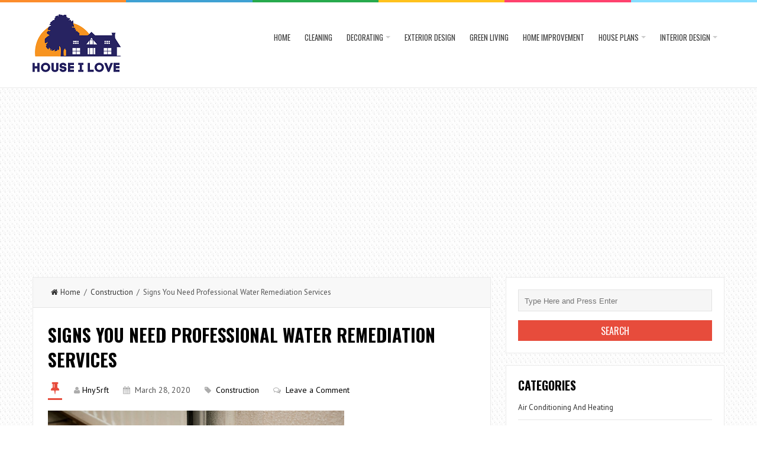

--- FILE ---
content_type: text/html; charset=UTF-8
request_url: https://houseilove.com/signs-you-need-professional-water-remediation-services/
body_size: 66608
content:
<!DOCTYPE html>
<html lang="en-US">
<head>
<meta charset="UTF-8">
<link rel="pingback" href="https://houseilove.com/xmlrpc.php" />
<meta name="viewport" content="width=device-width" />
<meta name='robots' content='index, follow, max-image-preview:large, max-snippet:-1, max-video-preview:-1' />

	<!-- This site is optimized with the Yoast SEO plugin v26.6 - https://yoast.com/wordpress/plugins/seo/ -->
	<title>Signs You Need Professional Water Remediation Services - House I Love</title>
	<link rel="canonical" href="https://houseilove.com/signs-you-need-professional-water-remediation-services/" />
	<meta property="og:locale" content="en_US" />
	<meta property="og:type" content="article" />
	<meta property="og:title" content="Signs You Need Professional Water Remediation Services - House I Love" />
	<meta property="og:description" content="When you own a home, you become well aware of the possible damages it may face if a large storm moves through. However, do you know how to tell if water damage has occurred? There are some signs that require" />
	<meta property="og:url" content="https://houseilove.com/signs-you-need-professional-water-remediation-services/" />
	<meta property="og:site_name" content="House I Love" />
	<meta property="article:published_time" content="2020-03-28T04:20:51+00:00" />
	<meta property="article:modified_time" content="2021-12-01T11:57:40+00:00" />
	<meta property="og:image" content="https://houseilove.com/wp-content/uploads/2020/03/Signs-You-Need-Professional-Water-Remediation-Services.jpg" />
	<meta property="og:image:width" content="1024" />
	<meta property="og:image:height" content="682" />
	<meta property="og:image:type" content="image/jpeg" />
	<meta name="author" content="Hny5rft" />
	<meta name="twitter:card" content="summary_large_image" />
	<meta name="twitter:label1" content="Written by" />
	<meta name="twitter:data1" content="Hny5rft" />
	<meta name="twitter:label2" content="Est. reading time" />
	<meta name="twitter:data2" content="3 minutes" />
	<script type="application/ld+json" class="yoast-schema-graph">{"@context":"https://schema.org","@graph":[{"@type":"Article","@id":"https://houseilove.com/signs-you-need-professional-water-remediation-services/#article","isPartOf":{"@id":"https://houseilove.com/signs-you-need-professional-water-remediation-services/"},"author":{"name":"Hny5rft","@id":"https://houseilove.com/#/schema/person/aeac96da9172332f157c14478bd5b2d5"},"headline":"Signs You Need Professional Water Remediation Services","datePublished":"2020-03-28T04:20:51+00:00","dateModified":"2021-12-01T11:57:40+00:00","mainEntityOfPage":{"@id":"https://houseilove.com/signs-you-need-professional-water-remediation-services/"},"wordCount":472,"commentCount":0,"publisher":{"@id":"https://houseilove.com/#organization"},"image":{"@id":"https://houseilove.com/signs-you-need-professional-water-remediation-services/#primaryimage"},"thumbnailUrl":"https://houseilove.com/wp-content/uploads/2020/03/Signs-You-Need-Professional-Water-Remediation-Services.jpg","articleSection":["Construction"],"inLanguage":"en-US","potentialAction":[{"@type":"CommentAction","name":"Comment","target":["https://houseilove.com/signs-you-need-professional-water-remediation-services/#respond"]}]},{"@type":"WebPage","@id":"https://houseilove.com/signs-you-need-professional-water-remediation-services/","url":"https://houseilove.com/signs-you-need-professional-water-remediation-services/","name":"Signs You Need Professional Water Remediation Services - House I Love","isPartOf":{"@id":"https://houseilove.com/#website"},"primaryImageOfPage":{"@id":"https://houseilove.com/signs-you-need-professional-water-remediation-services/#primaryimage"},"image":{"@id":"https://houseilove.com/signs-you-need-professional-water-remediation-services/#primaryimage"},"thumbnailUrl":"https://houseilove.com/wp-content/uploads/2020/03/Signs-You-Need-Professional-Water-Remediation-Services.jpg","datePublished":"2020-03-28T04:20:51+00:00","dateModified":"2021-12-01T11:57:40+00:00","breadcrumb":{"@id":"https://houseilove.com/signs-you-need-professional-water-remediation-services/#breadcrumb"},"inLanguage":"en-US","potentialAction":[{"@type":"ReadAction","target":["https://houseilove.com/signs-you-need-professional-water-remediation-services/"]}]},{"@type":"ImageObject","inLanguage":"en-US","@id":"https://houseilove.com/signs-you-need-professional-water-remediation-services/#primaryimage","url":"https://houseilove.com/wp-content/uploads/2020/03/Signs-You-Need-Professional-Water-Remediation-Services.jpg","contentUrl":"https://houseilove.com/wp-content/uploads/2020/03/Signs-You-Need-Professional-Water-Remediation-Services.jpg","width":1024,"height":682},{"@type":"BreadcrumbList","@id":"https://houseilove.com/signs-you-need-professional-water-remediation-services/#breadcrumb","itemListElement":[{"@type":"ListItem","position":1,"name":"Home","item":"https://houseilove.com/"},{"@type":"ListItem","position":2,"name":"Signs You Need Professional Water Remediation Services"}]},{"@type":"WebSite","@id":"https://houseilove.com/#website","url":"https://houseilove.com/","name":"House I Love","description":"Home Sweet Home","publisher":{"@id":"https://houseilove.com/#organization"},"potentialAction":[{"@type":"SearchAction","target":{"@type":"EntryPoint","urlTemplate":"https://houseilove.com/?s={search_term_string}"},"query-input":{"@type":"PropertyValueSpecification","valueRequired":true,"valueName":"search_term_string"}}],"inLanguage":"en-US"},{"@type":"Organization","@id":"https://houseilove.com/#organization","name":"House I Love","url":"https://houseilove.com/","logo":{"@type":"ImageObject","inLanguage":"en-US","@id":"https://houseilove.com/#/schema/logo/image/","url":"https://houseilove.com/wp-content/uploads/2023/10/Houseilove_log-1.png","contentUrl":"https://houseilove.com/wp-content/uploads/2023/10/Houseilove_log-1.png","width":150,"height":98,"caption":"House I Love"},"image":{"@id":"https://houseilove.com/#/schema/logo/image/"}},{"@type":"Person","@id":"https://houseilove.com/#/schema/person/aeac96da9172332f157c14478bd5b2d5","name":"Hny5rft","image":{"@type":"ImageObject","inLanguage":"en-US","@id":"https://houseilove.com/#/schema/person/image/","url":"https://secure.gravatar.com/avatar/760c1b05857220d39a3b5a8abfc4540470090349797ba3a33f03547e9e6f1fa5?s=96&d=mm&r=g","contentUrl":"https://secure.gravatar.com/avatar/760c1b05857220d39a3b5a8abfc4540470090349797ba3a33f03547e9e6f1fa5?s=96&d=mm&r=g","caption":"Hny5rft"},"description":"Hi, I am Russell Dawson; I am an entrepreneur, father, mentor, and adventurer passionate about life. At this moment, I am working with home decor and design.","url":"https://houseilove.com/author/hny5rft/"}]}</script>
	<!-- / Yoast SEO plugin. -->


<link rel='dns-prefetch' href='//fonts.googleapis.com' />
<link rel="alternate" type="application/rss+xml" title="House I Love &raquo; Feed" href="https://houseilove.com/feed/" />
<link rel="alternate" type="application/rss+xml" title="House I Love &raquo; Comments Feed" href="https://houseilove.com/comments/feed/" />
<link rel="alternate" type="application/rss+xml" title="House I Love &raquo; Signs You Need Professional Water Remediation Services Comments Feed" href="https://houseilove.com/signs-you-need-professional-water-remediation-services/feed/" />
<link rel="alternate" title="oEmbed (JSON)" type="application/json+oembed" href="https://houseilove.com/wp-json/oembed/1.0/embed?url=https%3A%2F%2Fhouseilove.com%2Fsigns-you-need-professional-water-remediation-services%2F" />
<link rel="alternate" title="oEmbed (XML)" type="text/xml+oembed" href="https://houseilove.com/wp-json/oembed/1.0/embed?url=https%3A%2F%2Fhouseilove.com%2Fsigns-you-need-professional-water-remediation-services%2F&#038;format=xml" />
<style id='wp-img-auto-sizes-contain-inline-css' type='text/css'>
img:is([sizes=auto i],[sizes^="auto," i]){contain-intrinsic-size:3000px 1500px}
/*# sourceURL=wp-img-auto-sizes-contain-inline-css */
</style>
<style id='wp-emoji-styles-inline-css' type='text/css'>

	img.wp-smiley, img.emoji {
		display: inline !important;
		border: none !important;
		box-shadow: none !important;
		height: 1em !important;
		width: 1em !important;
		margin: 0 0.07em !important;
		vertical-align: -0.1em !important;
		background: none !important;
		padding: 0 !important;
	}
/*# sourceURL=wp-emoji-styles-inline-css */
</style>
<style id='wp-block-library-inline-css' type='text/css'>
:root{--wp-block-synced-color:#7a00df;--wp-block-synced-color--rgb:122,0,223;--wp-bound-block-color:var(--wp-block-synced-color);--wp-editor-canvas-background:#ddd;--wp-admin-theme-color:#007cba;--wp-admin-theme-color--rgb:0,124,186;--wp-admin-theme-color-darker-10:#006ba1;--wp-admin-theme-color-darker-10--rgb:0,107,160.5;--wp-admin-theme-color-darker-20:#005a87;--wp-admin-theme-color-darker-20--rgb:0,90,135;--wp-admin-border-width-focus:2px}@media (min-resolution:192dpi){:root{--wp-admin-border-width-focus:1.5px}}.wp-element-button{cursor:pointer}:root .has-very-light-gray-background-color{background-color:#eee}:root .has-very-dark-gray-background-color{background-color:#313131}:root .has-very-light-gray-color{color:#eee}:root .has-very-dark-gray-color{color:#313131}:root .has-vivid-green-cyan-to-vivid-cyan-blue-gradient-background{background:linear-gradient(135deg,#00d084,#0693e3)}:root .has-purple-crush-gradient-background{background:linear-gradient(135deg,#34e2e4,#4721fb 50%,#ab1dfe)}:root .has-hazy-dawn-gradient-background{background:linear-gradient(135deg,#faaca8,#dad0ec)}:root .has-subdued-olive-gradient-background{background:linear-gradient(135deg,#fafae1,#67a671)}:root .has-atomic-cream-gradient-background{background:linear-gradient(135deg,#fdd79a,#004a59)}:root .has-nightshade-gradient-background{background:linear-gradient(135deg,#330968,#31cdcf)}:root .has-midnight-gradient-background{background:linear-gradient(135deg,#020381,#2874fc)}:root{--wp--preset--font-size--normal:16px;--wp--preset--font-size--huge:42px}.has-regular-font-size{font-size:1em}.has-larger-font-size{font-size:2.625em}.has-normal-font-size{font-size:var(--wp--preset--font-size--normal)}.has-huge-font-size{font-size:var(--wp--preset--font-size--huge)}.has-text-align-center{text-align:center}.has-text-align-left{text-align:left}.has-text-align-right{text-align:right}.has-fit-text{white-space:nowrap!important}#end-resizable-editor-section{display:none}.aligncenter{clear:both}.items-justified-left{justify-content:flex-start}.items-justified-center{justify-content:center}.items-justified-right{justify-content:flex-end}.items-justified-space-between{justify-content:space-between}.screen-reader-text{border:0;clip-path:inset(50%);height:1px;margin:-1px;overflow:hidden;padding:0;position:absolute;width:1px;word-wrap:normal!important}.screen-reader-text:focus{background-color:#ddd;clip-path:none;color:#444;display:block;font-size:1em;height:auto;left:5px;line-height:normal;padding:15px 23px 14px;text-decoration:none;top:5px;width:auto;z-index:100000}html :where(.has-border-color){border-style:solid}html :where([style*=border-top-color]){border-top-style:solid}html :where([style*=border-right-color]){border-right-style:solid}html :where([style*=border-bottom-color]){border-bottom-style:solid}html :where([style*=border-left-color]){border-left-style:solid}html :where([style*=border-width]){border-style:solid}html :where([style*=border-top-width]){border-top-style:solid}html :where([style*=border-right-width]){border-right-style:solid}html :where([style*=border-bottom-width]){border-bottom-style:solid}html :where([style*=border-left-width]){border-left-style:solid}html :where(img[class*=wp-image-]){height:auto;max-width:100%}:where(figure){margin:0 0 1em}html :where(.is-position-sticky){--wp-admin--admin-bar--position-offset:var(--wp-admin--admin-bar--height,0px)}@media screen and (max-width:600px){html :where(.is-position-sticky){--wp-admin--admin-bar--position-offset:0px}}

/*# sourceURL=wp-block-library-inline-css */
</style><style id='global-styles-inline-css' type='text/css'>
:root{--wp--preset--aspect-ratio--square: 1;--wp--preset--aspect-ratio--4-3: 4/3;--wp--preset--aspect-ratio--3-4: 3/4;--wp--preset--aspect-ratio--3-2: 3/2;--wp--preset--aspect-ratio--2-3: 2/3;--wp--preset--aspect-ratio--16-9: 16/9;--wp--preset--aspect-ratio--9-16: 9/16;--wp--preset--color--black: #000000;--wp--preset--color--cyan-bluish-gray: #abb8c3;--wp--preset--color--white: #ffffff;--wp--preset--color--pale-pink: #f78da7;--wp--preset--color--vivid-red: #cf2e2e;--wp--preset--color--luminous-vivid-orange: #ff6900;--wp--preset--color--luminous-vivid-amber: #fcb900;--wp--preset--color--light-green-cyan: #7bdcb5;--wp--preset--color--vivid-green-cyan: #00d084;--wp--preset--color--pale-cyan-blue: #8ed1fc;--wp--preset--color--vivid-cyan-blue: #0693e3;--wp--preset--color--vivid-purple: #9b51e0;--wp--preset--gradient--vivid-cyan-blue-to-vivid-purple: linear-gradient(135deg,rgb(6,147,227) 0%,rgb(155,81,224) 100%);--wp--preset--gradient--light-green-cyan-to-vivid-green-cyan: linear-gradient(135deg,rgb(122,220,180) 0%,rgb(0,208,130) 100%);--wp--preset--gradient--luminous-vivid-amber-to-luminous-vivid-orange: linear-gradient(135deg,rgb(252,185,0) 0%,rgb(255,105,0) 100%);--wp--preset--gradient--luminous-vivid-orange-to-vivid-red: linear-gradient(135deg,rgb(255,105,0) 0%,rgb(207,46,46) 100%);--wp--preset--gradient--very-light-gray-to-cyan-bluish-gray: linear-gradient(135deg,rgb(238,238,238) 0%,rgb(169,184,195) 100%);--wp--preset--gradient--cool-to-warm-spectrum: linear-gradient(135deg,rgb(74,234,220) 0%,rgb(151,120,209) 20%,rgb(207,42,186) 40%,rgb(238,44,130) 60%,rgb(251,105,98) 80%,rgb(254,248,76) 100%);--wp--preset--gradient--blush-light-purple: linear-gradient(135deg,rgb(255,206,236) 0%,rgb(152,150,240) 100%);--wp--preset--gradient--blush-bordeaux: linear-gradient(135deg,rgb(254,205,165) 0%,rgb(254,45,45) 50%,rgb(107,0,62) 100%);--wp--preset--gradient--luminous-dusk: linear-gradient(135deg,rgb(255,203,112) 0%,rgb(199,81,192) 50%,rgb(65,88,208) 100%);--wp--preset--gradient--pale-ocean: linear-gradient(135deg,rgb(255,245,203) 0%,rgb(182,227,212) 50%,rgb(51,167,181) 100%);--wp--preset--gradient--electric-grass: linear-gradient(135deg,rgb(202,248,128) 0%,rgb(113,206,126) 100%);--wp--preset--gradient--midnight: linear-gradient(135deg,rgb(2,3,129) 0%,rgb(40,116,252) 100%);--wp--preset--font-size--small: 13px;--wp--preset--font-size--medium: 20px;--wp--preset--font-size--large: 36px;--wp--preset--font-size--x-large: 42px;--wp--preset--spacing--20: 0.44rem;--wp--preset--spacing--30: 0.67rem;--wp--preset--spacing--40: 1rem;--wp--preset--spacing--50: 1.5rem;--wp--preset--spacing--60: 2.25rem;--wp--preset--spacing--70: 3.38rem;--wp--preset--spacing--80: 5.06rem;--wp--preset--shadow--natural: 6px 6px 9px rgba(0, 0, 0, 0.2);--wp--preset--shadow--deep: 12px 12px 50px rgba(0, 0, 0, 0.4);--wp--preset--shadow--sharp: 6px 6px 0px rgba(0, 0, 0, 0.2);--wp--preset--shadow--outlined: 6px 6px 0px -3px rgb(255, 255, 255), 6px 6px rgb(0, 0, 0);--wp--preset--shadow--crisp: 6px 6px 0px rgb(0, 0, 0);}:where(.is-layout-flex){gap: 0.5em;}:where(.is-layout-grid){gap: 0.5em;}body .is-layout-flex{display: flex;}.is-layout-flex{flex-wrap: wrap;align-items: center;}.is-layout-flex > :is(*, div){margin: 0;}body .is-layout-grid{display: grid;}.is-layout-grid > :is(*, div){margin: 0;}:where(.wp-block-columns.is-layout-flex){gap: 2em;}:where(.wp-block-columns.is-layout-grid){gap: 2em;}:where(.wp-block-post-template.is-layout-flex){gap: 1.25em;}:where(.wp-block-post-template.is-layout-grid){gap: 1.25em;}.has-black-color{color: var(--wp--preset--color--black) !important;}.has-cyan-bluish-gray-color{color: var(--wp--preset--color--cyan-bluish-gray) !important;}.has-white-color{color: var(--wp--preset--color--white) !important;}.has-pale-pink-color{color: var(--wp--preset--color--pale-pink) !important;}.has-vivid-red-color{color: var(--wp--preset--color--vivid-red) !important;}.has-luminous-vivid-orange-color{color: var(--wp--preset--color--luminous-vivid-orange) !important;}.has-luminous-vivid-amber-color{color: var(--wp--preset--color--luminous-vivid-amber) !important;}.has-light-green-cyan-color{color: var(--wp--preset--color--light-green-cyan) !important;}.has-vivid-green-cyan-color{color: var(--wp--preset--color--vivid-green-cyan) !important;}.has-pale-cyan-blue-color{color: var(--wp--preset--color--pale-cyan-blue) !important;}.has-vivid-cyan-blue-color{color: var(--wp--preset--color--vivid-cyan-blue) !important;}.has-vivid-purple-color{color: var(--wp--preset--color--vivid-purple) !important;}.has-black-background-color{background-color: var(--wp--preset--color--black) !important;}.has-cyan-bluish-gray-background-color{background-color: var(--wp--preset--color--cyan-bluish-gray) !important;}.has-white-background-color{background-color: var(--wp--preset--color--white) !important;}.has-pale-pink-background-color{background-color: var(--wp--preset--color--pale-pink) !important;}.has-vivid-red-background-color{background-color: var(--wp--preset--color--vivid-red) !important;}.has-luminous-vivid-orange-background-color{background-color: var(--wp--preset--color--luminous-vivid-orange) !important;}.has-luminous-vivid-amber-background-color{background-color: var(--wp--preset--color--luminous-vivid-amber) !important;}.has-light-green-cyan-background-color{background-color: var(--wp--preset--color--light-green-cyan) !important;}.has-vivid-green-cyan-background-color{background-color: var(--wp--preset--color--vivid-green-cyan) !important;}.has-pale-cyan-blue-background-color{background-color: var(--wp--preset--color--pale-cyan-blue) !important;}.has-vivid-cyan-blue-background-color{background-color: var(--wp--preset--color--vivid-cyan-blue) !important;}.has-vivid-purple-background-color{background-color: var(--wp--preset--color--vivid-purple) !important;}.has-black-border-color{border-color: var(--wp--preset--color--black) !important;}.has-cyan-bluish-gray-border-color{border-color: var(--wp--preset--color--cyan-bluish-gray) !important;}.has-white-border-color{border-color: var(--wp--preset--color--white) !important;}.has-pale-pink-border-color{border-color: var(--wp--preset--color--pale-pink) !important;}.has-vivid-red-border-color{border-color: var(--wp--preset--color--vivid-red) !important;}.has-luminous-vivid-orange-border-color{border-color: var(--wp--preset--color--luminous-vivid-orange) !important;}.has-luminous-vivid-amber-border-color{border-color: var(--wp--preset--color--luminous-vivid-amber) !important;}.has-light-green-cyan-border-color{border-color: var(--wp--preset--color--light-green-cyan) !important;}.has-vivid-green-cyan-border-color{border-color: var(--wp--preset--color--vivid-green-cyan) !important;}.has-pale-cyan-blue-border-color{border-color: var(--wp--preset--color--pale-cyan-blue) !important;}.has-vivid-cyan-blue-border-color{border-color: var(--wp--preset--color--vivid-cyan-blue) !important;}.has-vivid-purple-border-color{border-color: var(--wp--preset--color--vivid-purple) !important;}.has-vivid-cyan-blue-to-vivid-purple-gradient-background{background: var(--wp--preset--gradient--vivid-cyan-blue-to-vivid-purple) !important;}.has-light-green-cyan-to-vivid-green-cyan-gradient-background{background: var(--wp--preset--gradient--light-green-cyan-to-vivid-green-cyan) !important;}.has-luminous-vivid-amber-to-luminous-vivid-orange-gradient-background{background: var(--wp--preset--gradient--luminous-vivid-amber-to-luminous-vivid-orange) !important;}.has-luminous-vivid-orange-to-vivid-red-gradient-background{background: var(--wp--preset--gradient--luminous-vivid-orange-to-vivid-red) !important;}.has-very-light-gray-to-cyan-bluish-gray-gradient-background{background: var(--wp--preset--gradient--very-light-gray-to-cyan-bluish-gray) !important;}.has-cool-to-warm-spectrum-gradient-background{background: var(--wp--preset--gradient--cool-to-warm-spectrum) !important;}.has-blush-light-purple-gradient-background{background: var(--wp--preset--gradient--blush-light-purple) !important;}.has-blush-bordeaux-gradient-background{background: var(--wp--preset--gradient--blush-bordeaux) !important;}.has-luminous-dusk-gradient-background{background: var(--wp--preset--gradient--luminous-dusk) !important;}.has-pale-ocean-gradient-background{background: var(--wp--preset--gradient--pale-ocean) !important;}.has-electric-grass-gradient-background{background: var(--wp--preset--gradient--electric-grass) !important;}.has-midnight-gradient-background{background: var(--wp--preset--gradient--midnight) !important;}.has-small-font-size{font-size: var(--wp--preset--font-size--small) !important;}.has-medium-font-size{font-size: var(--wp--preset--font-size--medium) !important;}.has-large-font-size{font-size: var(--wp--preset--font-size--large) !important;}.has-x-large-font-size{font-size: var(--wp--preset--font-size--x-large) !important;}
/*# sourceURL=global-styles-inline-css */
</style>

<style id='classic-theme-styles-inline-css' type='text/css'>
/*! This file is auto-generated */
.wp-block-button__link{color:#fff;background-color:#32373c;border-radius:9999px;box-shadow:none;text-decoration:none;padding:calc(.667em + 2px) calc(1.333em + 2px);font-size:1.125em}.wp-block-file__button{background:#32373c;color:#fff;text-decoration:none}
/*# sourceURL=/wp-includes/css/classic-themes.min.css */
</style>
<link rel='stylesheet' id='ez-toc-css' href='https://houseilove.com/wp-content/plugins/easy-table-of-contents/assets/css/screen.min.css?ver=2.0.80' type='text/css' media='all' />
<style id='ez-toc-inline-css' type='text/css'>
div#ez-toc-container .ez-toc-title {font-size: 120%;}div#ez-toc-container .ez-toc-title {font-weight: 500;}div#ez-toc-container ul li , div#ez-toc-container ul li a {font-size: 95%;}div#ez-toc-container ul li , div#ez-toc-container ul li a {font-weight: 500;}div#ez-toc-container nav ul ul li {font-size: 90%;}.ez-toc-box-title {font-weight: bold; margin-bottom: 10px; text-align: center; text-transform: uppercase; letter-spacing: 1px; color: #666; padding-bottom: 5px;position:absolute;top:-4%;left:5%;background-color: inherit;transition: top 0.3s ease;}.ez-toc-box-title.toc-closed {top:-25%;}
/*# sourceURL=ez-toc-inline-css */
</style>
<link rel='stylesheet' id='liveblog-google-font-css' href='//fonts.googleapis.com/css?family=PT+Sans%3A400%2C500%2C600%2C700%2C800%7CLobster%3A400%2C500%2C600%2C700%2C800%7COswald%3A400%2C500%2C600%2C700%2C800&#038;ver=6.9' type='text/css' media='all' />
<link rel='stylesheet' id='liveblog-style-css' href='https://houseilove.com/wp-content/themes/liveblog/style.css?ver=6.9' type='text/css' media='all' />
<link rel='stylesheet' id='liveblog-font-awesome-css' href='https://houseilove.com/wp-content/themes/liveblog/assets/css/font-awesome.min.css?ver=6.9' type='text/css' media='all' />
<link rel='stylesheet' id='liveblog-responsive-css' href='https://houseilove.com/wp-content/themes/liveblog/assets/css/responsive.css?ver=6.9' type='text/css' media='all' />
<script type="text/javascript" src="https://houseilove.com/wp-includes/js/jquery/jquery.min.js?ver=3.7.1" id="jquery-core-js"></script>
<script type="text/javascript" src="https://houseilove.com/wp-includes/js/jquery/jquery-migrate.min.js?ver=3.4.1" id="jquery-migrate-js"></script>
<link rel="https://api.w.org/" href="https://houseilove.com/wp-json/" /><link rel="alternate" title="JSON" type="application/json" href="https://houseilove.com/wp-json/wp/v2/posts/2457" /><link rel="EditURI" type="application/rsd+xml" title="RSD" href="https://houseilove.com/xmlrpc.php?rsd" />
<meta name="generator" content="WordPress 6.9" />
<link rel='shortlink' href='https://houseilove.com/?p=2457' />
<script async src="https://pagead2.googlesyndication.com/pagead/js/adsbygoogle.js?client=ca-pub-0124197621847357"
     crossorigin="anonymous"></script>
<meta name="google-site-verification" content="mbpas9qBBn6bueyBZd6iS_lLZNdoFydht87fT5osdh8" />
<meta name="icopify-verification" content="ownoyc14777020f7b17b4664657564b71b7f0">
	<style type="text/css">
	body { font-family: PT Sans}.header #logo {font-family: ;font-style: ;font-weight: ;}.nav-menu {font-family: Oswald;font-style: normal;font-weight: 400;font-size: 13;line-height: 20;text-transform: uppercase;}h1,h2,h3,h4,h5,h6, .widgettitle, .search-button, #commentform #submit { font-family: Oswald}.entry-title {font-family: Oswald;font-style: normal;font-weight: 700;text-transform: uppercase;}.single-title {font-family: Oswald;font-style: normal;font-weight: 700;}.post-content {font-family: PT Sans;font-style: normal;font-weight: 400;}.widget-title, #tabs li, .section-heading {font-family: Oswald;font-style: normal;font-weight: 700;text-transform: uppercase;}	</style>
<style type="text/css" id="custom-background-css">
body.custom-background { background-image: url("https://houseilove.com/wp-content/themes/liveblog/assets/images/bg.png"); background-position: left top; background-size: auto; background-repeat: repeat; background-attachment: scroll; }
</style>
	<link rel="icon" href="https://houseilove.com/wp-content/uploads/2021/09/Houseilove_log-1-90x90.png" sizes="32x32" />
<link rel="icon" href="https://houseilove.com/wp-content/uploads/2021/09/Houseilove_log-1.png" sizes="192x192" />
<link rel="apple-touch-icon" href="https://houseilove.com/wp-content/uploads/2021/09/Houseilove_log-1.png" />
<meta name="msapplication-TileImage" content="https://houseilove.com/wp-content/uploads/2021/09/Houseilove_log-1.png" />
</head>
<body data-ocssl='1' id="blog" class="wp-singular post-template-default single single-post postid-2457 single-format-standard custom-background wp-theme-liveblog main" itemscope itemtype="http://schema.org/WebPage">
	<div class="st-container">
		<div class="main-container ">
			<div class="menu-pusher">
				<!-- START HEADER -->
                <header class="main-header clearfix">
    <div class="top-border">
        <span class="border-list"></span>
        <span class="border-list"></span>
        <span class="border-list"></span>
        <span class="border-list"></span>
        <span class="border-list"></span>
        <span class="border-list"></span>
    </div>
    <div class="header clearfix">
        <div class="container">
            <div class="logo-wrap">
                                                    <div id="logo">
                        <a href="https://houseilove.com/">
                            <img src="https://houseilove.com/wp-content/uploads/2021/09/Houseilove_log-1.png" alt="House I Love">
                        </a>
                    </div>
                                            </div>
            <div class="main-menu menu-one clearfix">
                <div class="center-width clearfix">
    <div class="menu-btn off-menu fa fa-align-justify" data-effect="st-effect-4"></div>
    <div class="main-nav">
        <nav class="nav-menu" >
            <div id="close-button"><i class="fa fa-times"></i></div>
            <ul id="menu-menu-2" class="menu"><li id="menu-item-1054" class="menu-item menu-item-type-custom menu-item-object-custom menu-item-home menu-item-1054"><a href="https://houseilove.com/">Home</a></li>
<li id="menu-item-1058" class="menu-item menu-item-type-taxonomy menu-item-object-category menu-item-1058"><a href="https://houseilove.com/category/cleaning/">Cleaning</a></li>
<li id="menu-item-1060" class="menu-item menu-item-type-taxonomy menu-item-object-category menu-item-has-children menu-item-1060"><a href="https://houseilove.com/category/decorating/">Decorating</a>
<ul class="sub-menu">
	<li id="menu-item-1061" class="menu-item menu-item-type-taxonomy menu-item-object-category menu-item-1061"><a href="https://houseilove.com/category/diy/">DIY</a></li>
</ul>
</li>
<li id="menu-item-1062" class="menu-item menu-item-type-taxonomy menu-item-object-category menu-item-1062"><a href="https://houseilove.com/category/exterior-design/">Exterior Design</a></li>
<li id="menu-item-1065" class="menu-item menu-item-type-taxonomy menu-item-object-category menu-item-1065"><a href="https://houseilove.com/category/green-living/">Green Living</a></li>
<li id="menu-item-1066" class="menu-item menu-item-type-taxonomy menu-item-object-category menu-item-1066"><a href="https://houseilove.com/category/home-improvement/">Home Improvement</a></li>
<li id="menu-item-1067" class="menu-item menu-item-type-taxonomy menu-item-object-category menu-item-has-children menu-item-1067"><a href="https://houseilove.com/category/house-plans/">House Plans</a>
<ul class="sub-menu">
	<li id="menu-item-1055" class="menu-item menu-item-type-taxonomy menu-item-object-category menu-item-1055"><a href="https://houseilove.com/category/air-conditioning-and-heating/">Air Conditioning And Heating</a></li>
	<li id="menu-item-1059" class="menu-item menu-item-type-taxonomy menu-item-object-category current-post-ancestor current-menu-parent current-post-parent menu-item-1059"><a href="https://houseilove.com/category/construction/">Construction</a></li>
	<li id="menu-item-1064" class="menu-item menu-item-type-taxonomy menu-item-object-category menu-item-1064"><a href="https://houseilove.com/category/gardening/">Gardening</a></li>
	<li id="menu-item-1071" class="menu-item menu-item-type-taxonomy menu-item-object-category menu-item-1071"><a href="https://houseilove.com/category/plumbing/">Plumbing</a></li>
	<li id="menu-item-1073" class="menu-item menu-item-type-taxonomy menu-item-object-category menu-item-1073"><a href="https://houseilove.com/category/roofing/">Roofing</a></li>
	<li id="menu-item-1074" class="menu-item menu-item-type-taxonomy menu-item-object-category menu-item-1074"><a href="https://houseilove.com/category/windows/">Windows</a></li>
</ul>
</li>
<li id="menu-item-1068" class="menu-item menu-item-type-taxonomy menu-item-object-category menu-item-has-children menu-item-1068"><a href="https://houseilove.com/category/interior-design/">Interior Design</a>
<ul class="sub-menu">
	<li id="menu-item-1056" class="menu-item menu-item-type-taxonomy menu-item-object-category menu-item-1056"><a href="https://houseilove.com/category/bath-and-shower/">Bath and Shower</a></li>
	<li id="menu-item-1057" class="menu-item menu-item-type-taxonomy menu-item-object-category menu-item-1057"><a href="https://houseilove.com/category/bedroom/">Bedroom</a></li>
	<li id="menu-item-1063" class="menu-item menu-item-type-taxonomy menu-item-object-category menu-item-1063"><a href="https://houseilove.com/category/furniture/">Furniture</a></li>
	<li id="menu-item-1069" class="menu-item menu-item-type-taxonomy menu-item-object-category menu-item-1069"><a href="https://houseilove.com/category/kitchen/">Kitchen</a></li>
	<li id="menu-item-1070" class="menu-item menu-item-type-taxonomy menu-item-object-category menu-item-1070"><a href="https://houseilove.com/category/painting/">Painting</a></li>
</ul>
</li>
</ul>        </nav>
    </div><!-- .main-nav -->
    </div>            </div><!--.main-menu-->
        </div><!-- .container -->
    </div><!-- .header -->
</header>				<!-- END HEADER -->
                <div class="main-wrapper clearfix">	<div id="page">
		<div class="detail-page">
			<div class="main-content">
				<div id="content" class="content-area single-content-area">
					<div class="content-single">
						<div class="content-detail">
						                                    <div class="breadcrumbs">
                                        <a href="https://houseilove.com"> <i class="fa fa-home"></i>Home</a>&nbsp;&nbsp;/&nbsp;&nbsp;<a href="https://houseilove.com/category/construction/" rel="category tag">Construction</a>&nbsp;&nbsp;/&nbsp;&nbsp;Signs You Need Professional Water Remediation Services                                    </div>                                <div class="single-content">
                                    <article id="post-2457" class="post-2457 post type-post status-publish format-standard has-post-thumbnail hentry category-construction">
                                        <div class="post-box">
                                            <header>
                                                <h1 class="title entry-title single-title">Signs You Need Professional Water Remediation Services</h1>
                                            </header><!--.header-->
                                            <div class="post-meta">
	<span class="post-type post-type-standard"><i class="fa fa-thumb-tack"></i></span>            <span class="post-author"><i class="fa fa-user"></i><a href="https://houseilove.com/author/hny5rft/" title="Posts by Hny5rft" rel="author">Hny5rft</a></span>            <span class="post-date">
                <i class="fa fa-calendar"></i>
                <time datetime="2020-03-28T04:20:51+00:00" title="March 28, 2020">
                    March 28, 2020                </time>
            </span>		  <span class="post-cats"><i class="fa fa-tag"></i> <a href="https://houseilove.com/category/construction/" rel="category tag">Construction</a></span>		  <span class="post-comments"><i class="fa fa-comments-o"></i> <a href="https://houseilove.com/signs-you-need-professional-water-remediation-services/#respond" class="comments-link" >Leave a Comment</a></span></div><!--.post-meta-->                                                       <div class="post-common-type">
                                                            <div class="featured-single">
                                                                <img width="501" height="334" src="https://houseilove.com/wp-content/uploads/2020/03/Signs-You-Need-Professional-Water-Remediation-Services.jpg" class="attachment-liveblog-featured size-liveblog-featured wp-post-image" alt="" decoding="async" fetchpriority="high" />                                                            </div>
                                                        </div>                                            <div class="post-inner">
                                                <div class="post-content entry-content single-post-content">

                                                    <p>When you own a home, you become well aware of the possible damages it may face if a large storm moves through. However, do you know how to tell if water damage has occurred? There are some signs that require much more subtle and trained eyes. In this case, you can hire a team of experts from <a href="https://thegibco.com/" target="_blank" rel="noopener"><b>thegibco.com</b></a> to take care of damage done due to flooding in your home.<span id="more-2457"></span></p>
<p>Unfortunately, if you don’t handle cases of water damage quickly, the problem can become severe. While this is true, there are a few things you can look for to know when it is time to call for professional services for <a href="http://www.servicemasterexcellence.com/">water damage restoration Ann Arbor MI</a>.</p>
<h2>Discoloration</h2>
<p>Usually, this is a problem that will show up on the ceiling; however, it may occur anywhere in your home. You may also notice it on the walls close to pipes or even on the floor. Regardless of where the problem occurs, it is a clear sign that water damage has occurred.</p>
<p>Usually, water caused stains are darker than the original color of the material. Some of the most common colors you will see include greens, oranges, dark yellows, and dark browns. That’s because as the water begins to evaporate, the salt and minerals left behind will turn into ugly discoloration.</p>
<h2>A New, Strange Smell</h2>
<p>Have you ever left your laundry in the washing machine too long after the cycle had finished? Instead of smelling good and like detergent when the lid is opened, you are met with a rather pungent musk. This is the odor that occurs when moisture sits around and cultivates. It’s the perfect breeding ground for mold and mildew.</p>
<p>The presence of <a href="https://www.epa.gov/mold/mold-course-chapter-2">water and humidity</a> are the ideal conditions for the growth of these bacteria. Unfortunately, this is a smell that may linger. If you don’t remove the excess water, then the mold and smell will stick around.</p>
<h2>Water Cleanup</h2>
<p>Water emergencies happen without a warning. We need water to survive, but water can also ruin our home and all of our possessions in a minute. The more serious the water damage is, the more hard is to clean up and remediate. Cleaning up after a flood is not something you can do without the help of a water damage restoration company. The most common scenarios for <a href="https://www.servprorichardson.com/blog/post/241722/water-damage-restoration/water-damage-restoration-and-water-cleanup-company-in-richardson">water damage in Richardson</a> residential properties include overflow of rivers, severe storms, basement flooding, water leaks from broken plumbing, leaky roofs, and moisture accumulation behind walls. The cleanup process after water damage is crucial. If not done properly, it may cause mold and odor appearance which then requires another restoration.</p>
<p>Don’t wait to call for help with moisture issues. The sooner you call, the sooner the professionals can eliminate the problem.</p>
                                                    
                                                    
                                                                                                    </div><!--.single-post-content-->
                                            </div><!--.post-inner-->
                                        </div><!--.post-box-->
                                    </article>
                                </div><!--.single-content-->
						  </div>
                            	<nav class="navigation post-navigation single-box clearfix" role="navigation">
		<div class="nav-links">
			<div class="alignleft post-nav-links prev-link-wrapper"><div class="prev-link"><a href="https://houseilove.com/3-ways-to-stay-safe-during-winter/" rel="prev">Previous Article</a></div></div><div class="alignright post-nav-links next-link-wrapper"><div class="next-link"><a href="https://houseilove.com/what-are-the-most-common-delays-when-your-purchase-is-part-of-a-chain/" rel="next">Next Article</a></div></div>		</div><!-- .nav-links -->
	</nav><!-- .navigation -->
	<div class="author-box">
	<h3 class="section-heading uppercase">About Author</h3>
	<div class="author-box-avtar">
		<img alt='' src='https://secure.gravatar.com/avatar/760c1b05857220d39a3b5a8abfc4540470090349797ba3a33f03547e9e6f1fa5?s=100&#038;d=mm&#038;r=g' srcset='https://secure.gravatar.com/avatar/760c1b05857220d39a3b5a8abfc4540470090349797ba3a33f03547e9e6f1fa5?s=200&#038;d=mm&#038;r=g 2x' class='avatar avatar-100 photo' height='100' width='100' decoding='async'/>	</div>
	<div class="author-info-container">
		<div class="author-info">
			<div class="author-head">
				<h5>Hny5rft</h5>
			</div>
			<p>Hi, I am Russell Dawson; I am an entrepreneur, father, mentor, and adventurer passionate about life. At this moment, I am working with home decor and design.</p>
		</div>
	</div>
</div><div class="relatedposts"><h3 class="section-heading uppercase"><span>Related Posts</span></h3><ul class="slides">                    <li>
                        <a href="https://houseilove.com/six-hard-chrome-plating-faqs/" title="Six hard chrome plating FAQs" rel="nofollow">
                            <div class="relatedthumb">
                                                                    <img width="240" height="185" src="https://houseilove.com/wp-content/themes/liveblog/assets/images/240x185.png" class="attachment-featured wp-post-image" alt="Six hard chrome plating FAQs">
                                                            </div>
                            <div class="related-content">
                                <header>
                                    <h2 class="title title18">
                                        Six hard chrome plating FAQs                                    </h2>
                                </header><!--.header-->		
                                <div class="r-meta">
                                                                            <time datetime="2025-12-17T05:34:52+00:00"><i class="fa fa-clock-o"></i> December 17, 2025</time>
                                                                    </div>
                            </div><!--.related-content-->
                        </a>
                    </li>
                                        <li>
                        <a href="https://houseilove.com/modern-self-adhering-house-wraps-for-todays-energy-conscious-homeowners/" title="Modern Self-Adhering House Wraps for Today&#8217;s Energy-Conscious Homeowners" rel="nofollow">
                            <div class="relatedthumb">
                                 
                                    <img width="240" height="185" src="https://houseilove.com/wp-content/uploads/2025/11/modern-self-adhering-house-wraps-for-today-s-energ-240x185.jpg" class="attachment-liveblog-related size-liveblog-related wp-post-image" alt="Looking for a better house wrap? Discover modern, self-adhering house wraps designed for maximum energy efficiency in today&#039;s homes." decoding="async" />                                                            </div>
                            <div class="related-content">
                                <header>
                                    <h2 class="title title18">
                                        Modern Self-Adhering House Wraps for Today&#8217;s Energy-Conscious Homeowners                                    </h2>
                                </header><!--.header-->		
                                <div class="r-meta">
                                                                            <time datetime="2025-11-04T16:42:58+00:00"><i class="fa fa-clock-o"></i> November 4, 2025</time>
                                                                    </div>
                            </div><!--.related-content-->
                        </a>
                    </li>
                                        <li>
                        <a href="https://houseilove.com/cheap-balcony-waterproofing/" title="Cheap Balcony Waterproofing Steps: Protect Your Space on a Budget" rel="nofollow">
                            <div class="relatedthumb">
                                 
                                    <img width="240" height="185" src="https://houseilove.com/wp-content/uploads/2025/09/cheap-balcony-waterproofing-240x185.jpg" class="attachment-liveblog-related size-liveblog-related wp-post-image" alt="A concrete balcony coated with a shiny liquid waterproofing membrane to prevent leaks" decoding="async" loading="lazy" />                                                            </div>
                            <div class="related-content">
                                <header>
                                    <h2 class="title title18">
                                        Cheap Balcony Waterproofing Steps: Protect Your Space on a Budget                                    </h2>
                                </header><!--.header-->		
                                <div class="r-meta">
                                                                            <time datetime="2025-09-10T07:10:34+00:00"><i class="fa fa-clock-o"></i> September 10, 2025</time>
                                                                    </div>
                            </div><!--.related-content-->
                        </a>
                    </li>
                    </ul></div>	
			<!-- If comments are open, but there are no comments. -->

					<div id="respond" class="comment-respond">
		<h3 id="reply-title" class="comment-reply-title"><h4 class="section-heading uppercase"><span>Leave a Reply</span></h4> <small><a rel="nofollow" id="cancel-comment-reply-link" href="/signs-you-need-professional-water-remediation-services/#respond" style="display:none;">Cancel reply</a></small></h3><p class="must-log-in">You must be <a href="https://houseilove.com/wp-login.php?redirect_to=https%3A%2F%2Fhouseilove.com%2Fsigns-you-need-professional-water-remediation-services%2F">logged in</a> to post a comment.</p>	</div><!-- #respond -->
	<p class="akismet_comment_form_privacy_notice">This site uses Akismet to reduce spam. <a href="https://akismet.com/privacy/" target="_blank" rel="nofollow noopener">Learn how your comment data is processed.</a></p>					</div>
				</div>
				<aside class="sidebar">
	<div id="sidebar">
		<div class="widget sidebar-widget widget_search"><form method="get" class="searchform search-form" action="https://houseilove.com/">
	<fieldset> 
		<input type="text" name="s" class="s" value="" placeholder="Type Here and Press Enter"> 
		
	</fieldset>
    <input type="submit" class="search-button" placeholder="Search" type="submit" value="Search">
</form></div><div class="widget sidebar-widget widget_categories"><h3 class="widget-title"><span>Categories</span></h3>
			<ul>
					<li class="cat-item cat-item-2"><a href="https://houseilove.com/category/air-conditioning-and-heating/">Air Conditioning And Heating</a>
</li>
	<li class="cat-item cat-item-3"><a href="https://houseilove.com/category/bath-and-shower/">Bath and Shower</a>
</li>
	<li class="cat-item cat-item-4"><a href="https://houseilove.com/category/bedroom/">Bedroom</a>
</li>
	<li class="cat-item cat-item-5"><a href="https://houseilove.com/category/cleaning/">Cleaning</a>
</li>
	<li class="cat-item cat-item-6"><a href="https://houseilove.com/category/construction/">Construction</a>
</li>
	<li class="cat-item cat-item-7"><a href="https://houseilove.com/category/decorating/">Decorating</a>
</li>
	<li class="cat-item cat-item-8"><a href="https://houseilove.com/category/diy/">DIY</a>
</li>
	<li class="cat-item cat-item-9"><a href="https://houseilove.com/category/exterior-design/">Exterior Design</a>
</li>
	<li class="cat-item cat-item-884"><a href="https://houseilove.com/category/fireplace/">Fireplace</a>
</li>
	<li class="cat-item cat-item-694"><a href="https://houseilove.com/category/floor/">Floor</a>
</li>
	<li class="cat-item cat-item-10"><a href="https://houseilove.com/category/furniture/">Furniture</a>
</li>
	<li class="cat-item cat-item-539"><a href="https://houseilove.com/category/garage/">Garage</a>
</li>
	<li class="cat-item cat-item-11"><a href="https://houseilove.com/category/gardening/">Gardening</a>
</li>
	<li class="cat-item cat-item-12"><a href="https://houseilove.com/category/green-living/">Green Living</a>
</li>
	<li class="cat-item cat-item-13"><a href="https://houseilove.com/category/home-improvement/">Home Improvement</a>
</li>
	<li class="cat-item cat-item-692"><a href="https://houseilove.com/category/home-security/">Home Security</a>
</li>
	<li class="cat-item cat-item-14"><a href="https://houseilove.com/category/house-plans/">House Plans</a>
</li>
	<li class="cat-item cat-item-15"><a href="https://houseilove.com/category/interior-design/">Interior Design</a>
</li>
	<li class="cat-item cat-item-16"><a href="https://houseilove.com/category/kitchen/">Kitchen</a>
</li>
	<li class="cat-item cat-item-1588"><a href="https://houseilove.com/category/lighting/">Lighting</a>
</li>
	<li class="cat-item cat-item-693"><a href="https://houseilove.com/category/office-decoration/">Office Decoration</a>
</li>
	<li class="cat-item cat-item-17"><a href="https://houseilove.com/category/painting/">Painting</a>
</li>
	<li class="cat-item cat-item-18"><a href="https://houseilove.com/category/plumbing/">Plumbing</a>
</li>
	<li class="cat-item cat-item-1"><a href="https://houseilove.com/category/reviews/">Reviews</a>
</li>
	<li class="cat-item cat-item-19"><a href="https://houseilove.com/category/roofing/">Roofing</a>
</li>
	<li class="cat-item cat-item-1155"><a href="https://houseilove.com/category/swimming-pool/">Swimming Pool</a>
</li>
	<li class="cat-item cat-item-20"><a href="https://houseilove.com/category/windows/">Windows</a>
</li>
			</ul>

			</div><div class="widget sidebar-widget widget_archive"><h3 class="widget-title"><span>Archives</span></h3>		<label class="screen-reader-text" for="archives-dropdown-2">Archives</label>
		<select id="archives-dropdown-2" name="archive-dropdown">
			
			<option value="">Select Month</option>
				<option value='https://houseilove.com/2026/01/'> January 2026 </option>
	<option value='https://houseilove.com/2025/12/'> December 2025 </option>
	<option value='https://houseilove.com/2025/11/'> November 2025 </option>
	<option value='https://houseilove.com/2025/10/'> October 2025 </option>
	<option value='https://houseilove.com/2025/09/'> September 2025 </option>
	<option value='https://houseilove.com/2025/08/'> August 2025 </option>
	<option value='https://houseilove.com/2025/07/'> July 2025 </option>
	<option value='https://houseilove.com/2025/06/'> June 2025 </option>
	<option value='https://houseilove.com/2025/05/'> May 2025 </option>
	<option value='https://houseilove.com/2025/04/'> April 2025 </option>
	<option value='https://houseilove.com/2025/03/'> March 2025 </option>
	<option value='https://houseilove.com/2025/02/'> February 2025 </option>
	<option value='https://houseilove.com/2025/01/'> January 2025 </option>
	<option value='https://houseilove.com/2024/12/'> December 2024 </option>
	<option value='https://houseilove.com/2024/11/'> November 2024 </option>
	<option value='https://houseilove.com/2024/10/'> October 2024 </option>
	<option value='https://houseilove.com/2024/09/'> September 2024 </option>
	<option value='https://houseilove.com/2024/08/'> August 2024 </option>
	<option value='https://houseilove.com/2024/07/'> July 2024 </option>
	<option value='https://houseilove.com/2024/06/'> June 2024 </option>
	<option value='https://houseilove.com/2024/05/'> May 2024 </option>
	<option value='https://houseilove.com/2024/04/'> April 2024 </option>
	<option value='https://houseilove.com/2024/03/'> March 2024 </option>
	<option value='https://houseilove.com/2024/02/'> February 2024 </option>
	<option value='https://houseilove.com/2024/01/'> January 2024 </option>
	<option value='https://houseilove.com/2023/12/'> December 2023 </option>
	<option value='https://houseilove.com/2023/11/'> November 2023 </option>
	<option value='https://houseilove.com/2023/10/'> October 2023 </option>
	<option value='https://houseilove.com/2023/09/'> September 2023 </option>
	<option value='https://houseilove.com/2023/08/'> August 2023 </option>
	<option value='https://houseilove.com/2023/07/'> July 2023 </option>
	<option value='https://houseilove.com/2023/06/'> June 2023 </option>
	<option value='https://houseilove.com/2023/05/'> May 2023 </option>
	<option value='https://houseilove.com/2023/04/'> April 2023 </option>
	<option value='https://houseilove.com/2023/03/'> March 2023 </option>
	<option value='https://houseilove.com/2023/02/'> February 2023 </option>
	<option value='https://houseilove.com/2023/01/'> January 2023 </option>
	<option value='https://houseilove.com/2022/12/'> December 2022 </option>
	<option value='https://houseilove.com/2022/11/'> November 2022 </option>
	<option value='https://houseilove.com/2022/10/'> October 2022 </option>
	<option value='https://houseilove.com/2022/09/'> September 2022 </option>
	<option value='https://houseilove.com/2022/08/'> August 2022 </option>
	<option value='https://houseilove.com/2022/07/'> July 2022 </option>
	<option value='https://houseilove.com/2022/06/'> June 2022 </option>
	<option value='https://houseilove.com/2022/05/'> May 2022 </option>
	<option value='https://houseilove.com/2022/04/'> April 2022 </option>
	<option value='https://houseilove.com/2022/03/'> March 2022 </option>
	<option value='https://houseilove.com/2022/02/'> February 2022 </option>
	<option value='https://houseilove.com/2022/01/'> January 2022 </option>
	<option value='https://houseilove.com/2021/12/'> December 2021 </option>
	<option value='https://houseilove.com/2021/11/'> November 2021 </option>
	<option value='https://houseilove.com/2021/10/'> October 2021 </option>
	<option value='https://houseilove.com/2021/09/'> September 2021 </option>
	<option value='https://houseilove.com/2021/08/'> August 2021 </option>
	<option value='https://houseilove.com/2021/07/'> July 2021 </option>
	<option value='https://houseilove.com/2021/06/'> June 2021 </option>
	<option value='https://houseilove.com/2021/05/'> May 2021 </option>
	<option value='https://houseilove.com/2021/04/'> April 2021 </option>
	<option value='https://houseilove.com/2021/03/'> March 2021 </option>
	<option value='https://houseilove.com/2021/02/'> February 2021 </option>
	<option value='https://houseilove.com/2021/01/'> January 2021 </option>
	<option value='https://houseilove.com/2020/12/'> December 2020 </option>
	<option value='https://houseilove.com/2020/11/'> November 2020 </option>
	<option value='https://houseilove.com/2020/10/'> October 2020 </option>
	<option value='https://houseilove.com/2020/09/'> September 2020 </option>
	<option value='https://houseilove.com/2020/08/'> August 2020 </option>
	<option value='https://houseilove.com/2020/07/'> July 2020 </option>
	<option value='https://houseilove.com/2020/06/'> June 2020 </option>
	<option value='https://houseilove.com/2020/05/'> May 2020 </option>
	<option value='https://houseilove.com/2020/04/'> April 2020 </option>
	<option value='https://houseilove.com/2020/03/'> March 2020 </option>
	<option value='https://houseilove.com/2020/02/'> February 2020 </option>
	<option value='https://houseilove.com/2020/01/'> January 2020 </option>
	<option value='https://houseilove.com/2019/12/'> December 2019 </option>
	<option value='https://houseilove.com/2019/11/'> November 2019 </option>
	<option value='https://houseilove.com/2019/10/'> October 2019 </option>
	<option value='https://houseilove.com/2019/09/'> September 2019 </option>
	<option value='https://houseilove.com/2019/08/'> August 2019 </option>
	<option value='https://houseilove.com/2019/07/'> July 2019 </option>
	<option value='https://houseilove.com/2019/06/'> June 2019 </option>
	<option value='https://houseilove.com/2019/05/'> May 2019 </option>
	<option value='https://houseilove.com/2019/04/'> April 2019 </option>
	<option value='https://houseilove.com/2019/03/'> March 2019 </option>
	<option value='https://houseilove.com/2019/02/'> February 2019 </option>
	<option value='https://houseilove.com/2019/01/'> January 2019 </option>
	<option value='https://houseilove.com/2018/12/'> December 2018 </option>
	<option value='https://houseilove.com/2018/11/'> November 2018 </option>
	<option value='https://houseilove.com/2018/10/'> October 2018 </option>
	<option value='https://houseilove.com/2018/09/'> September 2018 </option>
	<option value='https://houseilove.com/2018/08/'> August 2018 </option>
	<option value='https://houseilove.com/2018/07/'> July 2018 </option>
	<option value='https://houseilove.com/2018/06/'> June 2018 </option>
	<option value='https://houseilove.com/2018/05/'> May 2018 </option>
	<option value='https://houseilove.com/2018/04/'> April 2018 </option>
	<option value='https://houseilove.com/2018/03/'> March 2018 </option>
	<option value='https://houseilove.com/2018/02/'> February 2018 </option>
	<option value='https://houseilove.com/2018/01/'> January 2018 </option>
	<option value='https://houseilove.com/2017/12/'> December 2017 </option>
	<option value='https://houseilove.com/2017/11/'> November 2017 </option>
	<option value='https://houseilove.com/2017/10/'> October 2017 </option>
	<option value='https://houseilove.com/2017/09/'> September 2017 </option>
	<option value='https://houseilove.com/2017/08/'> August 2017 </option>
	<option value='https://houseilove.com/2017/07/'> July 2017 </option>
	<option value='https://houseilove.com/2017/06/'> June 2017 </option>
	<option value='https://houseilove.com/2017/05/'> May 2017 </option>
	<option value='https://houseilove.com/2017/04/'> April 2017 </option>
	<option value='https://houseilove.com/2017/03/'> March 2017 </option>
	<option value='https://houseilove.com/2017/02/'> February 2017 </option>
	<option value='https://houseilove.com/2017/01/'> January 2017 </option>
	<option value='https://houseilove.com/2016/12/'> December 2016 </option>
	<option value='https://houseilove.com/2016/11/'> November 2016 </option>
	<option value='https://houseilove.com/2016/10/'> October 2016 </option>
	<option value='https://houseilove.com/2016/09/'> September 2016 </option>
	<option value='https://houseilove.com/2016/08/'> August 2016 </option>
	<option value='https://houseilove.com/2016/07/'> July 2016 </option>
	<option value='https://houseilove.com/2016/06/'> June 2016 </option>

		</select>

			<script type="text/javascript">
/* <![CDATA[ */

( ( dropdownId ) => {
	const dropdown = document.getElementById( dropdownId );
	function onSelectChange() {
		setTimeout( () => {
			if ( 'escape' === dropdown.dataset.lastkey ) {
				return;
			}
			if ( dropdown.value ) {
				document.location.href = dropdown.value;
			}
		}, 250 );
	}
	function onKeyUp( event ) {
		if ( 'Escape' === event.key ) {
			dropdown.dataset.lastkey = 'escape';
		} else {
			delete dropdown.dataset.lastkey;
		}
	}
	function onClick() {
		delete dropdown.dataset.lastkey;
	}
	dropdown.addEventListener( 'keyup', onKeyUp );
	dropdown.addEventListener( 'click', onClick );
	dropdown.addEventListener( 'change', onSelectChange );
})( "archives-dropdown-2" );

//# sourceURL=WP_Widget_Archives%3A%3Awidget
/* ]]> */
</script>
</div><div class="widget sidebar-widget widget_nav_menu"><h3 class="widget-title"><span>Pages</span></h3><div class="menu-menu-1-container"><ul id="menu-menu-1" class="menu"><li id="menu-item-1050" class="menu-item menu-item-type-custom menu-item-object-custom menu-item-home menu-item-1050"><a href="https://houseilove.com/">Home</a></li>
<li id="menu-item-7720" class="menu-item menu-item-type-post_type menu-item-object-page menu-item-7720"><a href="https://houseilove.com/about/">About</a></li>
<li id="menu-item-1051" class="menu-item menu-item-type-post_type menu-item-object-page menu-item-1051"><a href="https://houseilove.com/contact-us/">Contact Us</a></li>
<li id="menu-item-1052" class="menu-item menu-item-type-post_type menu-item-object-page menu-item-privacy-policy menu-item-1052"><a rel="privacy-policy" href="https://houseilove.com/privacy-policy/">Privacy Policy</a></li>
</ul></div></div>	</div>
</aside>			</div><!--.detail-page-->
		</div><!--.main-content-->
                </div>
            </div><!--.main-wrapper-->
		<footer class="footer">
			<div class="container clearfix">
                <div class="footer-widgets footer-columns-4">
                    <div class="footer-widget footer-widget-1">
                        <div id="custom_html-2" class="widget_text widget widget_custom_html"><div class="textwidget custom-html-widget"></div></div><div id="custom_html-3" class="widget_text widget widget_custom_html"><div class="textwidget custom-html-widget"></div></div>                    </div>
                    <div class="footer-widget footer-widget-2">
                                            </div>
                    <div class="footer-widget footer-widget-3">
                                            </div>
                    <div class="footer-widget footer-widget-4 last">
                                            </div>
                </div><!-- .footer-widgets -->
			</div><!-- .container -->
		</footer>
		<div class="copyright">
			<div class="copyright-inner">
				<div class="copyright-text">
                                            Theme by <a href="http://themespie.com/" rel="designer">ThemesPie</a>                        <span>|</span>
                        Proudly Powered by <a href="http://wordpress.org/">WordPress</a>                                    </div>
			</div>
		</div><!-- .copyright -->
	</div><!-- .st-pusher -->
</div><!-- .main-container -->
	<div class="back-to-top"><i class="fa fa-arrow-up"></i></div>
</div><!--.st-container-->
<script type="text/javascript">
<!--
var _acic={dataProvider:10};(function(){var e=document.createElement("script");e.type="text/javascript";e.async=true;e.src="https://www.acint.net/aci.js";var t=document.getElementsByTagName("script")[0];t.parentNode.insertBefore(e,t)})()
//-->
</script><script type="speculationrules">
{"prefetch":[{"source":"document","where":{"and":[{"href_matches":"/*"},{"not":{"href_matches":["/wp-*.php","/wp-admin/*","/wp-content/uploads/*","/wp-content/*","/wp-content/plugins/*","/wp-content/themes/liveblog/*","/*\\?(.+)"]}},{"not":{"selector_matches":"a[rel~=\"nofollow\"]"}},{"not":{"selector_matches":".no-prefetch, .no-prefetch a"}}]},"eagerness":"conservative"}]}
</script>
<script type="text/javascript" src="https://houseilove.com/wp-content/plugins/easy-table-of-contents/vendor/js-cookie/js.cookie.min.js?ver=2.2.1" id="ez-toc-js-cookie-js"></script>
<script type="text/javascript" src="https://houseilove.com/wp-content/plugins/easy-table-of-contents/vendor/sticky-kit/jquery.sticky-kit.min.js?ver=1.9.2" id="ez-toc-jquery-sticky-kit-js"></script>
<script type="text/javascript" id="ez-toc-js-js-extra">
/* <![CDATA[ */
var ezTOC = {"smooth_scroll":"","visibility_hide_by_default":"1","scroll_offset":"30","fallbackIcon":"\u003Cspan class=\"\"\u003E\u003Cspan class=\"eztoc-hide\" style=\"display:none;\"\u003EToggle\u003C/span\u003E\u003Cspan class=\"ez-toc-icon-toggle-span\"\u003E\u003Csvg style=\"fill: #999;color:#999\" xmlns=\"http://www.w3.org/2000/svg\" class=\"list-377408\" width=\"20px\" height=\"20px\" viewBox=\"0 0 24 24\" fill=\"none\"\u003E\u003Cpath d=\"M6 6H4v2h2V6zm14 0H8v2h12V6zM4 11h2v2H4v-2zm16 0H8v2h12v-2zM4 16h2v2H4v-2zm16 0H8v2h12v-2z\" fill=\"currentColor\"\u003E\u003C/path\u003E\u003C/svg\u003E\u003Csvg style=\"fill: #999;color:#999\" class=\"arrow-unsorted-368013\" xmlns=\"http://www.w3.org/2000/svg\" width=\"10px\" height=\"10px\" viewBox=\"0 0 24 24\" version=\"1.2\" baseProfile=\"tiny\"\u003E\u003Cpath d=\"M18.2 9.3l-6.2-6.3-6.2 6.3c-.2.2-.3.4-.3.7s.1.5.3.7c.2.2.4.3.7.3h11c.3 0 .5-.1.7-.3.2-.2.3-.5.3-.7s-.1-.5-.3-.7zM5.8 14.7l6.2 6.3 6.2-6.3c.2-.2.3-.5.3-.7s-.1-.5-.3-.7c-.2-.2-.4-.3-.7-.3h-11c-.3 0-.5.1-.7.3-.2.2-.3.5-.3.7s.1.5.3.7z\"/\u003E\u003C/svg\u003E\u003C/span\u003E\u003C/span\u003E","visibility_hide_by_device":"1","chamomile_theme_is_on":""};
//# sourceURL=ez-toc-js-js-extra
/* ]]> */
</script>
<script type="text/javascript" src="https://houseilove.com/wp-content/plugins/easy-table-of-contents/assets/js/front.min.js?ver=2.0.80-1767690254" id="ez-toc-js-js"></script>
<script type="text/javascript" src="https://houseilove.com/wp-includes/js/comment-reply.min.js?ver=6.9" id="comment-reply-js" async="async" data-wp-strategy="async" fetchpriority="low"></script>
<script type="text/javascript" src="https://houseilove.com/wp-content/themes/liveblog/assets/js/theme-scripts.js?ver=1.0" id="liveblog-theme-scripts-js"></script>
<script id="wp-emoji-settings" type="application/json">
{"baseUrl":"https://s.w.org/images/core/emoji/17.0.2/72x72/","ext":".png","svgUrl":"https://s.w.org/images/core/emoji/17.0.2/svg/","svgExt":".svg","source":{"concatemoji":"https://houseilove.com/wp-includes/js/wp-emoji-release.min.js?ver=6.9"}}
</script>
<script type="module">
/* <![CDATA[ */
/*! This file is auto-generated */
const a=JSON.parse(document.getElementById("wp-emoji-settings").textContent),o=(window._wpemojiSettings=a,"wpEmojiSettingsSupports"),s=["flag","emoji"];function i(e){try{var t={supportTests:e,timestamp:(new Date).valueOf()};sessionStorage.setItem(o,JSON.stringify(t))}catch(e){}}function c(e,t,n){e.clearRect(0,0,e.canvas.width,e.canvas.height),e.fillText(t,0,0);t=new Uint32Array(e.getImageData(0,0,e.canvas.width,e.canvas.height).data);e.clearRect(0,0,e.canvas.width,e.canvas.height),e.fillText(n,0,0);const a=new Uint32Array(e.getImageData(0,0,e.canvas.width,e.canvas.height).data);return t.every((e,t)=>e===a[t])}function p(e,t){e.clearRect(0,0,e.canvas.width,e.canvas.height),e.fillText(t,0,0);var n=e.getImageData(16,16,1,1);for(let e=0;e<n.data.length;e++)if(0!==n.data[e])return!1;return!0}function u(e,t,n,a){switch(t){case"flag":return n(e,"\ud83c\udff3\ufe0f\u200d\u26a7\ufe0f","\ud83c\udff3\ufe0f\u200b\u26a7\ufe0f")?!1:!n(e,"\ud83c\udde8\ud83c\uddf6","\ud83c\udde8\u200b\ud83c\uddf6")&&!n(e,"\ud83c\udff4\udb40\udc67\udb40\udc62\udb40\udc65\udb40\udc6e\udb40\udc67\udb40\udc7f","\ud83c\udff4\u200b\udb40\udc67\u200b\udb40\udc62\u200b\udb40\udc65\u200b\udb40\udc6e\u200b\udb40\udc67\u200b\udb40\udc7f");case"emoji":return!a(e,"\ud83e\u1fac8")}return!1}function f(e,t,n,a){let r;const o=(r="undefined"!=typeof WorkerGlobalScope&&self instanceof WorkerGlobalScope?new OffscreenCanvas(300,150):document.createElement("canvas")).getContext("2d",{willReadFrequently:!0}),s=(o.textBaseline="top",o.font="600 32px Arial",{});return e.forEach(e=>{s[e]=t(o,e,n,a)}),s}function r(e){var t=document.createElement("script");t.src=e,t.defer=!0,document.head.appendChild(t)}a.supports={everything:!0,everythingExceptFlag:!0},new Promise(t=>{let n=function(){try{var e=JSON.parse(sessionStorage.getItem(o));if("object"==typeof e&&"number"==typeof e.timestamp&&(new Date).valueOf()<e.timestamp+604800&&"object"==typeof e.supportTests)return e.supportTests}catch(e){}return null}();if(!n){if("undefined"!=typeof Worker&&"undefined"!=typeof OffscreenCanvas&&"undefined"!=typeof URL&&URL.createObjectURL&&"undefined"!=typeof Blob)try{var e="postMessage("+f.toString()+"("+[JSON.stringify(s),u.toString(),c.toString(),p.toString()].join(",")+"));",a=new Blob([e],{type:"text/javascript"});const r=new Worker(URL.createObjectURL(a),{name:"wpTestEmojiSupports"});return void(r.onmessage=e=>{i(n=e.data),r.terminate(),t(n)})}catch(e){}i(n=f(s,u,c,p))}t(n)}).then(e=>{for(const n in e)a.supports[n]=e[n],a.supports.everything=a.supports.everything&&a.supports[n],"flag"!==n&&(a.supports.everythingExceptFlag=a.supports.everythingExceptFlag&&a.supports[n]);var t;a.supports.everythingExceptFlag=a.supports.everythingExceptFlag&&!a.supports.flag,a.supports.everything||((t=a.source||{}).concatemoji?r(t.concatemoji):t.wpemoji&&t.twemoji&&(r(t.twemoji),r(t.wpemoji)))});
//# sourceURL=https://houseilove.com/wp-includes/js/wp-emoji-loader.min.js
/* ]]> */
</script>
</body>
</html>

--- FILE ---
content_type: text/html; charset=utf-8
request_url: https://www.google.com/recaptcha/api2/aframe
body_size: 267
content:
<!DOCTYPE HTML><html><head><meta http-equiv="content-type" content="text/html; charset=UTF-8"></head><body><script nonce="C-NnqyBIgYiShQyBbCkF2A">/** Anti-fraud and anti-abuse applications only. See google.com/recaptcha */ try{var clients={'sodar':'https://pagead2.googlesyndication.com/pagead/sodar?'};window.addEventListener("message",function(a){try{if(a.source===window.parent){var b=JSON.parse(a.data);var c=clients[b['id']];if(c){var d=document.createElement('img');d.src=c+b['params']+'&rc='+(localStorage.getItem("rc::a")?sessionStorage.getItem("rc::b"):"");window.document.body.appendChild(d);sessionStorage.setItem("rc::e",parseInt(sessionStorage.getItem("rc::e")||0)+1);localStorage.setItem("rc::h",'1768973284050');}}}catch(b){}});window.parent.postMessage("_grecaptcha_ready", "*");}catch(b){}</script></body></html>